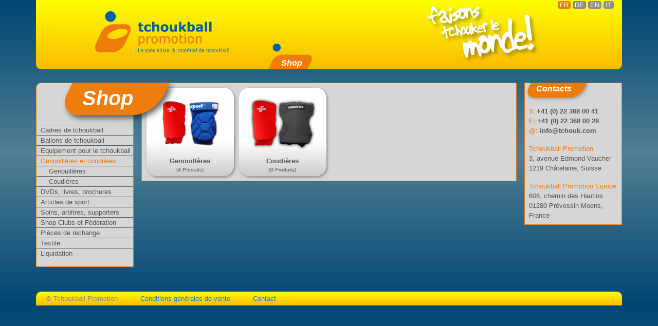

--- FILE ---
content_type: text/html; charset=UTF-8
request_url: http://tchouk.com/?categoryId=16
body_size: 2377
content:
<!DOCTYPE html>
<html lang="fr">
    <head>
                <meta charset="utf-8">
        <meta name="viewport" content="width=device-width, initial-scale=1, shrink-to-fit=no">
        <meta name="description" content="">
        <meta name="author" content="">
        <link rel="icon" type="image/png" href="tp.png" />
    
        <title>Shop | Tchoukball Promotion</title>
    
        <link rel="stylesheet" href="https://maxcdn.bootstrapcdn.com/bootstrap/4.0.0-beta/css/bootstrap.min.css" integrity="sha384-/Y6pD6FV/Vv2HJnA6t+vslU6fwYXjCFtcEpHbNJ0lyAFsXTsjBbfaDjzALeQsN6M" crossorigin="anonymous">
        <link href="css/tp.css" rel="stylesheet">    </head>
    <body>
        <div class="container mx-auto">

                        <div id="header" class="masthead mb-3 row row-eq-height">
                <div class="col-1"></div>
                <div id="bannerLogo" class="text-left col-md-auto pt-3">
                    <a href="http://tchouk.com/index.php" title="Tchoukball Promotion">
                        <img src="images/logo_fr.png" alt="Tchoukball Promotion">
                    </a>
                </div>
                <div id="globalMenu" class="col d-flex align-items-end pl-5">
                    <ul>
                        <li class="active last">
                            <a class="row row-eq-height no-gutters" href="index.php">
                                <div class="col-md-auto">
                                    <img src="images/pageTitle_left_act.png" />
                                </div>
                                <div class="col-md-auto pageTitleCenterAct font-italic text-white d-flex align-items-end pr-2">
                                    <strong>Shop</strong>
                                </div>
                                <div class="col-md-auto">
                                    <img src="images/pageTitle_right_act.png" />
                                </div>
                            </a>
                        </li>
                    </ul>
                </div>
                <div id="bannerText" class="text-right col-md-auto">
                    <img src="images/bannerText_fr.png" alt="Faisons tchouker le monde!" title="Faisons tchouker le monde!">
                </div>
                <div id="languageMenu" class="col-md-auto pr-3">
                    <ul>
                        <li class="active">
                            <a class="rounded px-1" href="/?categoryId=16&lang=fr" title="Afficher cette page en français" xml:lang="fr" lang="fr">FR</a>
                        </li>
                        <li class="">
                            <a class="rounded px-1" href="/?categoryId=16&lang=de" title="Show this page in German" xml:lang="de" lang="de">DE</a>
                        </li>
                        <li class="">
                            <a class="rounded px-1" href="/?categoryId=16&lang=en" title="Show this page in English" xml:lang="en" lang="en">EN</a>
                        </li>
                        <li class="">
                            <a class="rounded px-1" href="/?categoryId=16&lang=it" title="Show this page in Italian" xml:lang="it" lang="it">IT</a>
                        </li>
                    </ul>
                </div>
            </div>            
            <div class="row">
                <div class="col-2 p-0 categoryCol">
                    <div id="categoryMenu" class="box">
                        <table class="menuTitle_big ml-5">
                            <tr>
                                <td class="p-0">
                                    <img src="images/titleLeft_big.png" />
                                </td>
                                <td class="titleCenter font-italic text-white p-0">
                                    <strong>Shop</strong>
                                </td>
                                <td class="p-0">
                                    <img src="images/titleRight_big.png" />
                                </td>
                            </tr>
                        </table>
                        <ul class="pl-0">
                            <li class='pl-2 '><a href='?categoryId=12'>Cadres de tchoukball</a></li><li class='pl-2 '><a href='?categoryId=13'>Ballons de tchoukball</a></li><li class='pl-2 '><a href='?categoryId=14'>Equipement pour le tchoukball </a></li><li class='pl-2 selected'><a href='?categoryId=16'>Genouillères et coudières </a><li class='pl-4 '><a href='?categoryId=17'>Genouillères</a></li><li class='pl-4 '><a href='?categoryId=18'>Coudières</a></li></li><li class='pl-2 '><a href='?categoryId=19'>DVDs, livres, brochures</a></li><li class='pl-2 '><a href='?categoryId=20'>Articles de sport</a></li><li class='pl-2 '><a href='?categoryId=30'>Soins, arbitres, supporters</a></li><li class='pl-2 '><a href='?categoryId=34'>Shop Clubs et  Fédération</a></li><li class='pl-2 '><a href='?categoryId=38'>Pièces de rechange </a></li><li class='pl-2 '><a href='?categoryId=50'>Textile</a></li><li class='pl-2 '><a href='?categoryId=58'>Liquidation</a></li>                        </ul>
                    </div>
                </div>
                <div class="clearfix"></div>
                <div class="col">
                    <div id="shopContainer" class="shopBox box">
                        <div class='row row-nested row-eq-height'><div class='col-lg-3 categoryItemCol'><div class='categoryItem'><a href='/?categoryId=17'><img class='img-fluid' src='categoryImages/17.png'alt='Genouillères'title='Genouillères'/><div class='categoryName'>Genouillères</div><div class='numberOfProd'>(4 Produits)</div></a></div></div><div class='col-lg-3 categoryItemCol'><div class='categoryItem'><a href='/?categoryId=18'><img class='img-fluid' src='categoryImages/18.png'alt='Coudières'title='Coudières'/><div class='categoryName'>Coudières</div><div class='numberOfProd'>(0 Produits)</div></a></div></div></div>                    </div>
                </div>
                <div class="col-2 p-0">
                    <div class="box">
                        <table class="menuTitle" class="ml-2">
                            <tr>
                                <td class="p-0">
                                    <img src="images/titleLeft.png" />
                                </td>
                                <td class="titleCenter font-italic text-white p-0">
                                    <strong>Contacts</strong>
                                </td>
                                <td class="p-0">
                                    <img src="images/titleRight.png" />
                                </td>
                            </tr>
                        </table>

                        <div class="addressBox font-weight-bold p-2">
                            <div class="addressPhone">
                                <span class="addressLabel">T:&nbsp;</span>+41 (0) 22 368 00 41
                            </div>
                            <div class="addressFax">
                                <span class="addressLabel">F:&nbsp;</span>+41 (0) 22 368 00 28
                            </div>
                            <div class="addressEmail">
                                <span class="addressLabel">@:&nbsp;</span>info@tchouk.com
                            </div>
                        </div>

                        <div class="addressBox p-2">
                            <div class="addressLabel">Tchoukball Promotion</div>
                            <div>3, avenue Edmond Vaucher</div>
                            <div>1219 Châtelaine, Suisse</div>
                        </div>

                        <div class="addressBox p-2">
                            <div class="addressLabel">Tchoukball Promotion Europe</div>
                            <div>606, chemin des Hautins</div>
                            <div>01280 Prévessin Moens, France</div>
                        </div>
                    </div>
                </div>
            </div>
    
                        <footer id="footer" class="row px-3 mt-5">
                <p class="text-muted p-1 m-0">&copy;&nbsp;Tchoukball&nbsp;Promotion
                    &nbsp;&nbsp;&nbsp;&nbsp;-&nbsp;&nbsp;&nbsp;&nbsp;
                    <a href="conditions.php">Conditions g&eacute;n&eacute;rales de vente</a>
                    &nbsp;&nbsp;&nbsp;&nbsp;-&nbsp;&nbsp;&nbsp;&nbsp;
                    <a href="contact.php">Contact</a></p>
            </footer>            
        </div>
    
            <!-- Bootstrap core JavaScript
    ================================================== -->
    <!-- Placed at the end of the document so the pages load faster -->
    
    <script src="https://code.jquery.com/jquery-3.2.1.min.js"></script>
    <script src="https://cdnjs.cloudflare.com/ajax/libs/popper.js/1.11.0/umd/popper.min.js" integrity="sha384-b/U6ypiBEHpOf/4+1nzFpr53nxSS+GLCkfwBdFNTxtclqqenISfwAzpKaMNFNmj4" crossorigin="anonymous"></script>
    <script src="https://maxcdn.bootstrapcdn.com/bootstrap/4.0.0-beta/js/bootstrap.min.js" integrity="sha384-h0AbiXch4ZDo7tp9hKZ4TsHbi047NrKGLO3SEJAg45jXxnGIfYzk4Si90RDIqNm1" crossorigin="anonymous"></script>
    <!-- Just to make our placeholder images work. Don't actually copy the next line! -->
    <!-- <script src="../../../../assets/js/vendor/holder.min.js"></script> -->
    <!-- IE10 viewport hack for Surface/desktop Windows 8 bug -->
    <script src="js/ie10-viewport-bug-workaround.js"></script>
    </body>
</html>


--- FILE ---
content_type: text/css
request_url: http://tchouk.com/css/tp.css
body_size: 1680
content:
body {
    font-family: "trebuchet ms", Arial, Tahoma, Verdana, sans-serif;
    font-size: 0.8rem;
    
    /* Permalink - use to edit and share this gradient: http://colorzilla.com/gradient-editor/#004672+0,528094+50,004672+100 */
    background: #004672; /* Old browsers */
    background: -moz-linear-gradient(top,  #004672 0%, #528094 50%, #004672 100%); /* FF3.6-15 */
    background: -webkit-linear-gradient(top,  #004672 0%,#528094 50%,#004672 100%); /* Chrome10-25,Safari5.1-6 */
    background: linear-gradient(to bottom,  #004672 0%,#528094 50%,#004672 100%); /* W3C, IE10+, FF16+, Chrome26+, Opera12+, Safari7+ */
    filter: progid:DXImageTransform.Microsoft.gradient( startColorstr='#004672', endColorstr='#004672',GradientType=0 ); /* IE6-9 */
}

a, a:hover {
    text-decoration: none;
}

.box {
    background-color: #d6d6d6;
    border: 1px solid #f07b0e;
    color: #575656;
    margin-top: 10px;
}

.row-nested{
    margin: 0.3em;
}

.menuTitle_big {
    margin-top: -1px;
    font-size: 2.5rem;
}
.menuTitle_big .titleCenter {
    background-image: url("../images/titleCenter_big.png");
    background-position: right center;
    vertical-align: top;
}
.menuTitle {
    margin-top: -1px;
    font-size: 1rem;
}
.menuTitle .titleCenter {
    background-image: url("../images/titleCenter.png");
    background-position: right center;
    vertical-align: top;
}

#header {
    border-radius: 0px 0px 10px 10px;
    -moz-border-radius: 0px 0px 10px 10px;
    -webkit-border-radius: 0px 0px 10px 10px;
    
    /* Permalink - use to edit and share this gradient: http://colorzilla.com/gradient-editor/#ffff00+0,fbbb00+100 */
    background: #ffff00; /* Old browsers */
    background: -moz-linear-gradient(top,  #ffff00 0%, #fbbb00 100%); /* FF3.6-15 */
    background: -webkit-linear-gradient(top,  #ffff00 0%,#fbbb00 100%); /* Chrome10-25,Safari5.1-6 */
    background: linear-gradient(to bottom,  #ffff00 0%,#fbbb00 100%); /* W3C, IE10+, FF16+, Chrome26+, Opera12+, Safari7+ */
    filter: progid:DXImageTransform.Microsoft.gradient( startColorstr='#ffff00', endColorstr='#fbbb00',GradientType=0 ); /* IE6-9 */
}

#languageMenu ul {
    padding-left: 0;
}
#languageMenu li {
    display: inline;
}
#languageMenu a {
    background-color: #8D8C8C;
    color: #ffffff;
}
#languageMenu a:hover, #languageMenu li.active a {
    background-color: #EF7B0B;
}

#globalMenu ul{
    padding-left: 0;
    margin-bottom: 0;
}
#globalMenu li{
    display: inline;
}
#globalMenu ul li .pageTitleCenterAct {
    background-image: url("../images/pageTitle_center_act.png");
    background-position: right center;
    font-size: 1rem;
}

#globalMenu ul li .pageTitleCenterNo {
    background-image: url("../images/pageTitle_center_n.png");
    background-position: right center;
}

.categoryCol{
    z-index: 1000;
}

#categoryMenu{
    border-radius: 10px 0 0;
}
#categoryMenu ul {
    list-style-type: none;
    margin-left: 0;
}
#categoryMenu ul ul {
}
#categoryMenu li {
    border-top: 1px solid #575656;
}
#categoryMenu li a {
    display: block;
    width: 100%;
    color: #575656;
    font-weight: normal;
}
#categoryMenu li.selected a {
    color: #f07b0e;
}
#categoryMenu li.active a {
    color: #f07b0e;
}
#categoryMenu li:hover a {
    color: #f07b0e;
}

.categoryItemCol{
    padding: 5px;
}
.categoryItem {
    border-radius: 20px;
    box-shadow: 2px 2px 5px #888888;
    height: 100%;
    padding: 5px;
    text-align: center;

    background: #ffffff; /* Old browsers */
    background: -moz-linear-gradient(top, #ffffff 0%, #ffffff 60%, #cccccc 100%); /* FF3.6+ */
    background: -webkit-gradient(linear, left top, left bottom, color-stop(0%,#ffffff), color-stop(60%,#ffffff), color-stop(100%,#cccccc)); /* Chrome,Safari4+ */
    background: -webkit-linear-gradient(top, #ffffff 0%,#ffffff 60%,#cccccc 100%); /* Chrome10+,Safari5.1+ */
    background: -o-linear-gradient(top, #ffffff 0%,#ffffff 60%,#cccccc 100%); /* Opera11.10+ */
    background: -ms-linear-gradient(top, #ffffff 0%,#ffffff 60%,#cccccc 100%); /* IE10+ */
    filter: progid:DXImageTransform.Microsoft.gradient( startColorstr='#ffffff', endColorstr='#cccccc',GradientType=0 ); /* IE6-9 */
    background: linear-gradient(top, #ffffff 0%,#ffffff 60%,#cccccc 100%); /* W3C */
}
}
.categoryItem a:hover > .categoryName,
.productItem a:active > .categoryName {
    color: #f07b0e;
}
.categoryItem img{
    width: 80%;
}
.categoryItem .categoryName {
    color: #575656;
    font-weight: bold;
    text-decoration: none;
}
.categoryItem .numberOfProd {
    color: #575656;
    font-size: 80%;
    text-decoration: none;
}

.productItemCol{
    padding: 5px;
}
.productItem {
    border-radius: 20px;
    box-shadow: 2px 2px 5px #888888;
    height: 100%;
    padding: 5px;

    background: #ffffff; /* Old browsers */
    background: -moz-linear-gradient(top, #ffffff 0%, #ffffff 60%, #cccccc 100%); /* FF3.6+ */
    background: -webkit-gradient(linear, left top, left bottom, color-stop(0%,#ffffff), color-stop(60%,#ffffff), color-stop(100%,#cccccc)); /* Chrome,Safari4+ */
    background: -webkit-linear-gradient(top, #ffffff 0%,#ffffff 60%,#cccccc 100%); /* Chrome10+,Safari5.1+ */
    background: -o-linear-gradient(top, #ffffff 0%,#ffffff 60%,#cccccc 100%); /* Opera11.10+ */
    background: -ms-linear-gradient(top, #ffffff 0%,#ffffff 60%,#cccccc 100%); /* IE10+ */
    filter: progid:DXImageTransform.Microsoft.gradient( startColorstr='#ffffff', endColorstr='#cccccc',GradientType=0 ); /* IE6-9 */
    background: linear-gradient(top, #ffffff 0%,#ffffff 60%,#cccccc 100%); /* W3C */
}
.productItem img{
    width: 80%;
}
.productItem a {
    color: #575656;
}
.productItem .productTitle {
    font-weight: bold;
}
.productItem a:hover .productTitle, .productItem a:active .productTitle {
    color: #f07b0e;
}
.productItem .productCode {
    font-size: 80%;
}
.productItem .productDescription {
    font-size: 90%;
    margin-bottom: 10px;
    margin-top: 10px;
    padding-right: 10px;
    word-wrap: break-word;
}
.productItem .productVariant ul {
    list-style-type: none;
}
.productItem .productVariant ul li {
    font-size: 85%;
    border: 1px solid #575656;
    border-radius: 5px;
    box-shadow: 2px 2px 5px #888888;
    display: inline-block;
}
.productItem .productVariant ul li a {
    color: #000000;
}
.productItem .productVariant ul li.available:hover {
    background-color: #f07b0e;
    border-color: #f07b0e;
}
.productItem .productVariant ul li.available:hover a {
    color: #000000;
}
.productItem .productVariant ul li.active {
    background-color: #f07b0e;
    border-color: #f07b0e;
}
.productItem .productVariant ul li.active a {
    color: #000000;
}
.productItem .productVariant ul li.disabledLink {
    border-color: #999999;
}
.productItem .productVariant ul li.disabledLink a {
    color: #999999;
}
.productItem .productPrice {
    position: absolute;
    bottom: 0;
    right: 0;
    color: #f07b0e;
    font-weight: bold;
}

.productDetail {
    background: #cccccc; /* Old browsers */
    background: -moz-linear-gradient(top, #cccccc 0%, #ffffff 60%, #ffffff 100%); /* FF3.6+ */
    background: -webkit-gradient(linear, left top, left bottom, color-stop(0%,#cccccc), color-stop(60%,#ffffff), color-stop(100%,#ffffff)); /* Chrome,Safari4+ */
    background: -webkit-linear-gradient(top, #cccccc 0%,#ffffff 60%,#ffffff 100%); /* Chrome10+,Safari5.1+ */
    background: -o-linear-gradient(top, #cccccc 0%,#ffffff 60%,#ffffff 100%); /* Opera11.10+ */
    background: -ms-linear-gradient(top, #cccccc 0%,#ffffff 60%,#ffffff 100%); /* IE10+ */
    filter: progid:DXImageTransform.Microsoft.gradient( startColorstr='#cccccc', endColorstr='#ffffff',GradientType=0 ); /* IE6-9 */
    background: linear-gradient(top, #cccccc 0%,#ffffff 60%,#ffffff 100%); /* W3C */
}
.productDetail .productTitle {
    font-size: 140%;
    color: #f07b0e;
}
.productDetail .productPanel {
    border-radius: 10px;
    box-shadow: 2px 2px 5px #888888;
    
    background: #ffffff; /* Old browsers */
    background: -moz-linear-gradient(top, #ffffff 0%, #ffffff 60%, #cccccc 100%); /* FF3.6+ */
    background: -webkit-gradient(linear, left top, left bottom, color-stop(0%,#ffffff), color-stop(60%,#ffffff), color-stop(100%,#cccccc)); /* Chrome,Safari4+ */
    background: -webkit-linear-gradient(top, #ffffff 0%,#ffffff 60%,#cccccc 100%); /* Chrome10+,Safari5.1+ */
    background: -o-linear-gradient(top, #ffffff 0%,#ffffff 60%,#cccccc 100%); /* Opera11.10+ */
    background: -ms-linear-gradient(top, #ffffff 0%,#ffffff 60%,#cccccc 100%); /* IE10+ */
    filter: progid:DXImageTransform.Microsoft.gradient( startColorstr='#ffffff', endColorstr='#cccccc',GradientType=0 ); /* IE6-9 */
    background: linear-gradient(top, #ffffff 0%,#ffffff 60%,#cccccc 100%); /* W3C */
}

.addressLabel {
    color: #F07B0E;
}

#footer {
    border-radius: 10px 10px 0px 0px;
    -moz-border-radius: 10px 10px 0px 0px;
    -webkit-border-radius: 10px 10px 0px 0px;

    /* Permalink - use to edit and share this gradient: http://colorzilla.com/gradient-editor/#ffff00+0,fbbb00+100 */
    background: #ffff00; /* Old browsers */
    background: -moz-linear-gradient(top,  #ffff00 0%, #fbbb00 100%); /* FF3.6-15 */
    background: -webkit-linear-gradient(top,  #ffff00 0%,#fbbb00 100%); /* Chrome10-25,Safari5.1-6 */
    background: linear-gradient(to bottom,  #ffff00 0%,#fbbb00 100%); /* W3C, IE10+, FF16+, Chrome26+, Opera12+, Safari7+ */
    filter: progid:DXImageTransform.Microsoft.gradient( startColorstr='#ffff00', endColorstr='#fbbb00',GradientType=0 ); /* IE6-9 */
}
#footer a:hover {
    color: #f07b0e;
}